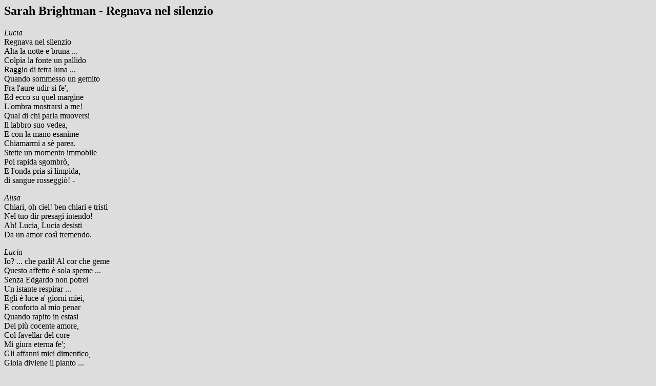

--- FILE ---
content_type: text/html
request_url: https://josvg.home.xs4all.nl/cits/sb/singles/regnava.html
body_size: 2817
content:
<!DOCTYPE HTML PUBLIC "-//W3C//DTD HTML 3.2//EN">
<head>
<title> Sarah Brightman -- Regnava nel silenzio</title>
</head>

<body bgcolor="#dddddd" text="#000000"
      link="#440044" vlink="#5f0000" alink="#5f0000">

<h2>Sarah Brightman - Regnava nel silenzio</h2>

<i>Lucia</i><br>
Regnava nel silenzio<br>
Alta la notte e bruna&#160;...<br>
Colp&igrave;a la fonte un pallido<br>
Raggio di tetra luna&#160;...<br>
Quando sommesso un gemito<br>
Fra l'aure udir si fe',<br>
Ed ecco su quel margine<br>
L'ombra mostrarsi a me!<br>
Qual di chi parla muoversi<br>
Il labbro suo vedea,<br>
E con la mano esanime<br>
Chiamarmi a s&egrave; parea.<br>
Stette un momento immobile<br>
Poi rapida sgombr&ograve;,<br>
E l'onda pria s&igrave; limpida,<br>
di sangue rosseggi&ograve;! -<br>
<p>
<i>Alisa</i><br>
Chiari, oh ciel! ben chiari e tristi<br>
Nel tuo dir presagi intendo!<br>
Ah! Lucia, Lucia desisti<br>
Da un amor cos&igrave; tremendo.<br>
<p>
<i>Lucia</i><br>
Io?&#160;... che parli! Al cor che geme<br>
Questo affetto &egrave; sola speme&#160;...<br>
Senza Edgardo non potrei<br>
Un istante respirar&#160;...<br>
Egli &egrave; luce a' giorni miei,<br>
E conforto al mio penar<br>
Quando rapito in estasi<br>
Del pi&ugrave; cocente amore,<br>
Col favellar del core<br>
Mi giura eterna fe';<br>
Gli affanni miei dimentico,<br>
Gioia diviene il pianto&#160;...<br>
Parmi che a lui d'accanto<br>
Si schiuda il ciel per me!<br>

<p>
<hr>
<p>

<i>Music &amp; lyrics:</i> Gaetano Donizetti (1797-1848)
<br>
<i>from the opera:</i> Lucia di Lammermoor (1835)

<p>

The song is sung by Sarah on the maxi single of 
<i>Just Show Me How To Love You</i>
(cf. the CD <a href="../sb4.html">Timeless / Time to say goodbye</a>
from 1997).
<br>
A live version, recorded in Europe, appears on the Japanese release of
<i><a href="../sb11.html">Classics</a></i> (2001).

<p>

<i>Source of the lyrics:</i>
<a href="http://www.geocities.com/Vienna/Choir/3060/sarahlyricsnonalbumtracks.html">http://www.geocities.com/Vienna/Choir/3060/sarahlyricsnonalbumtracks.html</a>;
do not know if all the accents on the letter are given.
[With thanks to Gary Weibert.]
<br>
As I do not have this song, I cannot check the lyrics.

<dl>
<dt><i>On this page furthermore:</i>
<dd><a href="#back">some background info on the origin of the song</a>
<dd><a href="#trans">translation of the song into English</a>
</dl>

<a name="back">&nbsp;</a><br>

Sarah Hames told me that 
<i>Regnava nel silenzio</i> is 
an aria from "Lucia di Lammermoor" by Gaetano Donizetti. 
It is also one of Maria Callas' most famous roles, Sarah adds.
The Alisa part given above is normally omitted when sung as a solo,
and some of the words above are not normally sung, writes Sarah, "but I do
not have the full score, just the aria in anthologies".

<br>
Sarah also very kindly sent me a copy of her program notes on the aria.
Note that Sir Walter Scott (1771-1832), arguably Scotland's greatest author,
published "The Bride of Lammermoor" in 1819.

<dl>
<dd><b>Gaetano Donizetti (1797-1848)</b>
<dd>
Italian composer Gaetano Donizetti composed 65 operas
and operetta.  He is known for writing in the "bel
canto" style, characterized by brilliant and graceful
melodies, designed chiefly for virtuoso singers. <i>Lucia
di Lammermoor</i> (1835), his most popular work,  was
based on the novel "The Bride of Lammermoor" by the
Scottish writer Sir Walter Scott. The opera tells the
tragic story of Lucia, whose family, the Lammermoors,
has a longstanding feud with the Ravenswoods. 
<dd>
Naturally, Lucia is deeply in love with Edgardo
Ravenwood, despite the fact that her brother has sworn
revenge on him.  Eventually, Lucia's family tricks her
into believing Edgardo is unfaithful and arrange for
her to be married to Arturo.  Lucia, unable to escape
from her arranged marriage, goes mad, and is found
standing over Arturo with a bloody dagger, deliriously
happy  and believing she can now marry Edgardo.  
<dd>
The aria, <i>Regnava nel silenzio</i>, takes place much earlier
in the opera, in Act One.  Lucia, accompanied by her
companion Alisa,  is  waiting for a rendezvous with
Edgardo.   At a nearby fountain, a young Lammermoor
girl was killed by a Ravenswood and disposed of in the
water.  Lucia confesses to Alisa that she has seen the
ghost, which seemed to be trying to speak to her. 
Despite Alisa's belief that this is indeed a warning
to give up Edgardo, Lucia defends their love. 
The ornaments in the vocal line of the aria are
representative of Lucia's mental instability.
</dl>


<p>
<a name="trans">&nbsp;</a><br>

With many thanks to Sarah Hames I can give here Sarah's translation,
adapted from a word-by-word translation. 

<blockquote><i>
<b>Silence reigned <!-- Regnava nel silenzio --></b>
</i><p><i>
Silence reigned in the dark and deep night<br>
A pallid ray of dull moonlight struck the fountain<br>
When a low grown through the breeze was heard<br>
And here, on this edge, the spectre showed itself to me! Ah!<br>
As if to speak, I saw it move its lips<br>
And with its lifeless hand it seemed to call to me<br>
It stood a moment immobile, then swiftly it disappeared<br>
And the water, before so limpid, with blood reddened, yes!<br>
</i><p><i>
He  is light to my days! He is comfort to my soul!<br>
When carried away in ecstasy of the most burning ardor,<br>
With speaking of the heart, to me he swears eternal faith.<br>
I forget my anxieties, joy replaces my weeping<br>
It seems to me that when I am near him<br>
Heaven opens itself for me<br>
</i></blockquote> 

<p>
&#160;<br>

&lt;=== <a href="index.html">Page about singles and such by Sarah</a>

<p>

&lt;=== The Sarah Brightman 
        <a href="../../sarahbr.html">main page</a>
        &#160;/&#160;
        <a href="../sb-all.html">CD index</a>
        &#160;/&#160; 
        <a href="../sb-songs.html">lyrics index</a>

<p>
&#160;<br>

<b><a href="../../../index.html"><img src="../../../sign/sign2.gif">
Jos van Geffen</a></b> --
<a href="../../../index.html">Home</a> &#160;|&#160;
<a href="../../../pgs/sitemap/index.html">Site&#160;Map</a> &#160;|&#160;
<a href="../../../pgs/index.html">Contact&#160;Me</a>

<h6>created: 29 January 2001 <!-- #590 --><br>
    last modified: 18 December 2001</h6>

</body>
